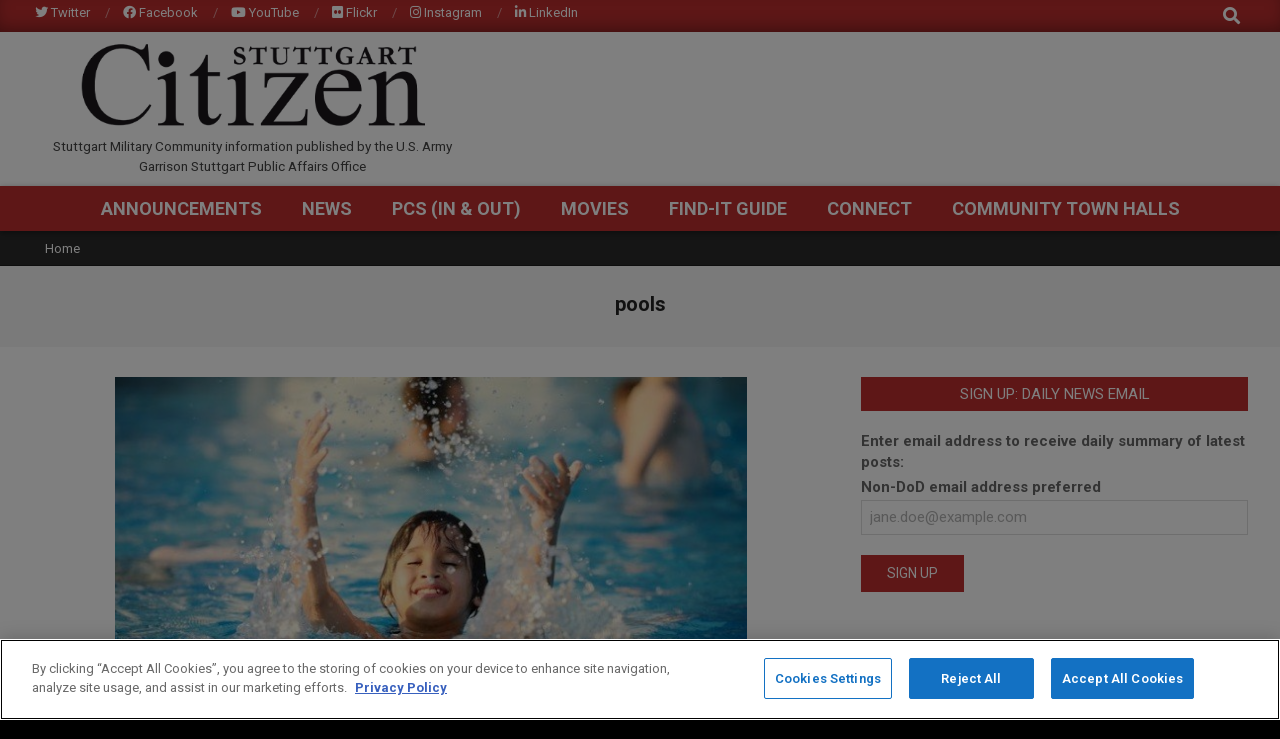

--- FILE ---
content_type: text/html; charset=utf-8
request_url: https://www.google.com/recaptcha/api2/anchor?ar=1&k=6Le6pYIUAAAAANF2osfkAIlAcsu2oyw30_uwpuEC&co=aHR0cHM6Ly93d3cuc3R1dHRnYXJ0Y2l0aXplbi5jb206NDQz&hl=en&v=TkacYOdEJbdB_JjX802TMer9&size=invisible&anchor-ms=20000&execute-ms=15000&cb=j74kvvt76hna
body_size: 45096
content:
<!DOCTYPE HTML><html dir="ltr" lang="en"><head><meta http-equiv="Content-Type" content="text/html; charset=UTF-8">
<meta http-equiv="X-UA-Compatible" content="IE=edge">
<title>reCAPTCHA</title>
<style type="text/css">
/* cyrillic-ext */
@font-face {
  font-family: 'Roboto';
  font-style: normal;
  font-weight: 400;
  src: url(//fonts.gstatic.com/s/roboto/v18/KFOmCnqEu92Fr1Mu72xKKTU1Kvnz.woff2) format('woff2');
  unicode-range: U+0460-052F, U+1C80-1C8A, U+20B4, U+2DE0-2DFF, U+A640-A69F, U+FE2E-FE2F;
}
/* cyrillic */
@font-face {
  font-family: 'Roboto';
  font-style: normal;
  font-weight: 400;
  src: url(//fonts.gstatic.com/s/roboto/v18/KFOmCnqEu92Fr1Mu5mxKKTU1Kvnz.woff2) format('woff2');
  unicode-range: U+0301, U+0400-045F, U+0490-0491, U+04B0-04B1, U+2116;
}
/* greek-ext */
@font-face {
  font-family: 'Roboto';
  font-style: normal;
  font-weight: 400;
  src: url(//fonts.gstatic.com/s/roboto/v18/KFOmCnqEu92Fr1Mu7mxKKTU1Kvnz.woff2) format('woff2');
  unicode-range: U+1F00-1FFF;
}
/* greek */
@font-face {
  font-family: 'Roboto';
  font-style: normal;
  font-weight: 400;
  src: url(//fonts.gstatic.com/s/roboto/v18/KFOmCnqEu92Fr1Mu4WxKKTU1Kvnz.woff2) format('woff2');
  unicode-range: U+0370-0377, U+037A-037F, U+0384-038A, U+038C, U+038E-03A1, U+03A3-03FF;
}
/* vietnamese */
@font-face {
  font-family: 'Roboto';
  font-style: normal;
  font-weight: 400;
  src: url(//fonts.gstatic.com/s/roboto/v18/KFOmCnqEu92Fr1Mu7WxKKTU1Kvnz.woff2) format('woff2');
  unicode-range: U+0102-0103, U+0110-0111, U+0128-0129, U+0168-0169, U+01A0-01A1, U+01AF-01B0, U+0300-0301, U+0303-0304, U+0308-0309, U+0323, U+0329, U+1EA0-1EF9, U+20AB;
}
/* latin-ext */
@font-face {
  font-family: 'Roboto';
  font-style: normal;
  font-weight: 400;
  src: url(//fonts.gstatic.com/s/roboto/v18/KFOmCnqEu92Fr1Mu7GxKKTU1Kvnz.woff2) format('woff2');
  unicode-range: U+0100-02BA, U+02BD-02C5, U+02C7-02CC, U+02CE-02D7, U+02DD-02FF, U+0304, U+0308, U+0329, U+1D00-1DBF, U+1E00-1E9F, U+1EF2-1EFF, U+2020, U+20A0-20AB, U+20AD-20C0, U+2113, U+2C60-2C7F, U+A720-A7FF;
}
/* latin */
@font-face {
  font-family: 'Roboto';
  font-style: normal;
  font-weight: 400;
  src: url(//fonts.gstatic.com/s/roboto/v18/KFOmCnqEu92Fr1Mu4mxKKTU1Kg.woff2) format('woff2');
  unicode-range: U+0000-00FF, U+0131, U+0152-0153, U+02BB-02BC, U+02C6, U+02DA, U+02DC, U+0304, U+0308, U+0329, U+2000-206F, U+20AC, U+2122, U+2191, U+2193, U+2212, U+2215, U+FEFF, U+FFFD;
}
/* cyrillic-ext */
@font-face {
  font-family: 'Roboto';
  font-style: normal;
  font-weight: 500;
  src: url(//fonts.gstatic.com/s/roboto/v18/KFOlCnqEu92Fr1MmEU9fCRc4AMP6lbBP.woff2) format('woff2');
  unicode-range: U+0460-052F, U+1C80-1C8A, U+20B4, U+2DE0-2DFF, U+A640-A69F, U+FE2E-FE2F;
}
/* cyrillic */
@font-face {
  font-family: 'Roboto';
  font-style: normal;
  font-weight: 500;
  src: url(//fonts.gstatic.com/s/roboto/v18/KFOlCnqEu92Fr1MmEU9fABc4AMP6lbBP.woff2) format('woff2');
  unicode-range: U+0301, U+0400-045F, U+0490-0491, U+04B0-04B1, U+2116;
}
/* greek-ext */
@font-face {
  font-family: 'Roboto';
  font-style: normal;
  font-weight: 500;
  src: url(//fonts.gstatic.com/s/roboto/v18/KFOlCnqEu92Fr1MmEU9fCBc4AMP6lbBP.woff2) format('woff2');
  unicode-range: U+1F00-1FFF;
}
/* greek */
@font-face {
  font-family: 'Roboto';
  font-style: normal;
  font-weight: 500;
  src: url(//fonts.gstatic.com/s/roboto/v18/KFOlCnqEu92Fr1MmEU9fBxc4AMP6lbBP.woff2) format('woff2');
  unicode-range: U+0370-0377, U+037A-037F, U+0384-038A, U+038C, U+038E-03A1, U+03A3-03FF;
}
/* vietnamese */
@font-face {
  font-family: 'Roboto';
  font-style: normal;
  font-weight: 500;
  src: url(//fonts.gstatic.com/s/roboto/v18/KFOlCnqEu92Fr1MmEU9fCxc4AMP6lbBP.woff2) format('woff2');
  unicode-range: U+0102-0103, U+0110-0111, U+0128-0129, U+0168-0169, U+01A0-01A1, U+01AF-01B0, U+0300-0301, U+0303-0304, U+0308-0309, U+0323, U+0329, U+1EA0-1EF9, U+20AB;
}
/* latin-ext */
@font-face {
  font-family: 'Roboto';
  font-style: normal;
  font-weight: 500;
  src: url(//fonts.gstatic.com/s/roboto/v18/KFOlCnqEu92Fr1MmEU9fChc4AMP6lbBP.woff2) format('woff2');
  unicode-range: U+0100-02BA, U+02BD-02C5, U+02C7-02CC, U+02CE-02D7, U+02DD-02FF, U+0304, U+0308, U+0329, U+1D00-1DBF, U+1E00-1E9F, U+1EF2-1EFF, U+2020, U+20A0-20AB, U+20AD-20C0, U+2113, U+2C60-2C7F, U+A720-A7FF;
}
/* latin */
@font-face {
  font-family: 'Roboto';
  font-style: normal;
  font-weight: 500;
  src: url(//fonts.gstatic.com/s/roboto/v18/KFOlCnqEu92Fr1MmEU9fBBc4AMP6lQ.woff2) format('woff2');
  unicode-range: U+0000-00FF, U+0131, U+0152-0153, U+02BB-02BC, U+02C6, U+02DA, U+02DC, U+0304, U+0308, U+0329, U+2000-206F, U+20AC, U+2122, U+2191, U+2193, U+2212, U+2215, U+FEFF, U+FFFD;
}
/* cyrillic-ext */
@font-face {
  font-family: 'Roboto';
  font-style: normal;
  font-weight: 900;
  src: url(//fonts.gstatic.com/s/roboto/v18/KFOlCnqEu92Fr1MmYUtfCRc4AMP6lbBP.woff2) format('woff2');
  unicode-range: U+0460-052F, U+1C80-1C8A, U+20B4, U+2DE0-2DFF, U+A640-A69F, U+FE2E-FE2F;
}
/* cyrillic */
@font-face {
  font-family: 'Roboto';
  font-style: normal;
  font-weight: 900;
  src: url(//fonts.gstatic.com/s/roboto/v18/KFOlCnqEu92Fr1MmYUtfABc4AMP6lbBP.woff2) format('woff2');
  unicode-range: U+0301, U+0400-045F, U+0490-0491, U+04B0-04B1, U+2116;
}
/* greek-ext */
@font-face {
  font-family: 'Roboto';
  font-style: normal;
  font-weight: 900;
  src: url(//fonts.gstatic.com/s/roboto/v18/KFOlCnqEu92Fr1MmYUtfCBc4AMP6lbBP.woff2) format('woff2');
  unicode-range: U+1F00-1FFF;
}
/* greek */
@font-face {
  font-family: 'Roboto';
  font-style: normal;
  font-weight: 900;
  src: url(//fonts.gstatic.com/s/roboto/v18/KFOlCnqEu92Fr1MmYUtfBxc4AMP6lbBP.woff2) format('woff2');
  unicode-range: U+0370-0377, U+037A-037F, U+0384-038A, U+038C, U+038E-03A1, U+03A3-03FF;
}
/* vietnamese */
@font-face {
  font-family: 'Roboto';
  font-style: normal;
  font-weight: 900;
  src: url(//fonts.gstatic.com/s/roboto/v18/KFOlCnqEu92Fr1MmYUtfCxc4AMP6lbBP.woff2) format('woff2');
  unicode-range: U+0102-0103, U+0110-0111, U+0128-0129, U+0168-0169, U+01A0-01A1, U+01AF-01B0, U+0300-0301, U+0303-0304, U+0308-0309, U+0323, U+0329, U+1EA0-1EF9, U+20AB;
}
/* latin-ext */
@font-face {
  font-family: 'Roboto';
  font-style: normal;
  font-weight: 900;
  src: url(//fonts.gstatic.com/s/roboto/v18/KFOlCnqEu92Fr1MmYUtfChc4AMP6lbBP.woff2) format('woff2');
  unicode-range: U+0100-02BA, U+02BD-02C5, U+02C7-02CC, U+02CE-02D7, U+02DD-02FF, U+0304, U+0308, U+0329, U+1D00-1DBF, U+1E00-1E9F, U+1EF2-1EFF, U+2020, U+20A0-20AB, U+20AD-20C0, U+2113, U+2C60-2C7F, U+A720-A7FF;
}
/* latin */
@font-face {
  font-family: 'Roboto';
  font-style: normal;
  font-weight: 900;
  src: url(//fonts.gstatic.com/s/roboto/v18/KFOlCnqEu92Fr1MmYUtfBBc4AMP6lQ.woff2) format('woff2');
  unicode-range: U+0000-00FF, U+0131, U+0152-0153, U+02BB-02BC, U+02C6, U+02DA, U+02DC, U+0304, U+0308, U+0329, U+2000-206F, U+20AC, U+2122, U+2191, U+2193, U+2212, U+2215, U+FEFF, U+FFFD;
}

</style>
<link rel="stylesheet" type="text/css" href="https://www.gstatic.com/recaptcha/releases/TkacYOdEJbdB_JjX802TMer9/styles__ltr.css">
<script nonce="lWj6VGALMqkS8VhccoV42w" type="text/javascript">window['__recaptcha_api'] = 'https://www.google.com/recaptcha/api2/';</script>
<script type="text/javascript" src="https://www.gstatic.com/recaptcha/releases/TkacYOdEJbdB_JjX802TMer9/recaptcha__en.js" nonce="lWj6VGALMqkS8VhccoV42w">
      
    </script></head>
<body><div id="rc-anchor-alert" class="rc-anchor-alert"></div>
<input type="hidden" id="recaptcha-token" value="[base64]">
<script type="text/javascript" nonce="lWj6VGALMqkS8VhccoV42w">
      recaptcha.anchor.Main.init("[\x22ainput\x22,[\x22bgdata\x22,\x22\x22,\[base64]/SFtmKytdPWc6KGc8MjA0OD9IW2YrK109Zz4+NnwxOTI6KChnJjY0NTEyKT09NTUyOTYmJnYrMTxMLmxlbmd0aCYmKEwuY2hhckNvZGVBdCh2KzEpJjY0NTEyKT09NTYzMjA/[base64]/[base64]/[base64]/[base64]/[base64]/[base64]/[base64]/[base64]/[base64]/[base64]/[base64]/[base64]/[base64]\\u003d\\u003d\x22,\[base64]\\u003d\\u003d\x22,\x22YcK5wow7S8Kpw5ArwqPCsR0VwpFmw4nDgBbDljshKcOKFMOEbQ1zwoMIdsKYHMOaXRp7L3DDvQ3Dg2DCgx/Dh8OydcOYwq/DtBNywrcJXMKGKyPCv8OAw6tee1tgw4YHw4h/[base64]/CucKULMKgNcOwLwZdwoFwW8OdEG8XwpbDnQLDumZdwqpuCy7DisKXBmt/DCLDjcOWwpcWG8KWw5/[base64]/CqDfCoMOVwpPDggvDvcKrwodWw59xw70Ow6IOKSvCiRnDpXcew7XCmy5iFcOcwrUDwqp5BsKJw5jCjMOGEcKZwqjDthvCviTCkgrDmMKjJTAgwrl/ZHwewrDDn3QBFibCt8KbH8KqK1HDssOpScOtXMKaXUXDshjCmMOjaV84fsOeZcKfwqnDv13DrXUTworDmsOHc8Odw5PCn1fDrMOdw7vDoMKjGsOuwqXDhyBVw6RLPcKzw4fDoWlybUnDvBtDw5PCusK4csOgw5LDg8KeKMKAw6R/[base64]/wr1TWsK8w5RhKBDDoXXCilfDon90woxXw7gjdcKBw485wrt3FzEDw4PCuTHDr3UTwr9LUg/Ct8KpfCI/wrsHVMOUb8K8wrPDpMOCUntOwrAzwoF7LMOpw4IPFsKJw58OZMKqwqtrTMOkwqcVI8KCB8OlNMKlRMOxKcOHMQPCkcKew4QSwpzDlDPCrlPDhsKcwrM8U2wFEXTCpsOMwq/DuCXCk8KhfcKNEQAqf8KuwoN1D8O/wrYoe8OXwoJGBcOMacOCw749FcKhGcOGwpbCr0tfw5UremHDl2PCs8KiwoLDjjlULB7Dh8OMwrhyw5XCnsOfw53DpHnCvwoTFVoJOcOswo9ZQ8OHw7vCpsKIVMKRFMO2w6g7wo/Dp3zCgMKBTV4iKAbDgsKdTcONwoDDjcKcQjTCnDPDhGlBw4bCs8O0w7knwoTCmFzDpVzDlVNxf0wqO8KOfMO0YMOSw5EGwoc8Li/DnE0tw4J2FVjCscOVwqxwWsKfwpc1SG1zwrFmw7IfScOCTTXDqDE3UsO5KCYvRsKYw6c6w6vDisOAWwLDmx/DgTPCvMOnYTjCqMOzwqHDnETChsOhwrDCqgxxw57ChsKlORVkw6Fvw58ZXgjCuEcIOcODw6c/wrTDhyU2wpUfZ8KSVcKnw6LDksKZwoTCvygSwoJOwrTCrsOCwp/Dsz3DrMOoD8O3wqXCryoRJk06FhLCiMKwwqRSw4BDw7EKM8Kbf8K3wojDqCvCpAYMw7RsFmHCu8KrwqtabkNQOsKtwrscfMO9VmI+w402woAiHDPCusKSwpzCncOIagpKw5XCksKiwp7DklHDoXrDnSzCj8OBw4oHw6QAwr/CoiXCiC1ewrohanPDjsKLYkPDnMOvFEDCk8KRbcOECzfDscKpwqHDnVkmNcOMw4nCoRk8w5hcwobDqw4gw6QTRj9FSsOnwpIBw6c7w7drLFhVw5I/wptaUV8DKsOmw4jDpXwEw60aVgo4b3XDhMKPw6hIecO/OMO1NcKEdMOhwrTCrzBww7LDm8OMacKEw6NKU8OOfTF6NWBGwoxrwrp3GsOrBUnDnTonEsOjwonDs8KFw4oxIS/[base64]/ChHXCvsODYcO6TVbCjMODwpbDvcKKw4kxw63DkcOHwq/Cty94wrJLanzDp8K2wpfCucKwTFQjKStBwr8BccKlwrVuGcOSwozDl8O0wpzDlsKNw5oUw7vDhsKkw7R3woheworCvTMNVMO/[base64]/[base64]/[base64]/Cq8KBwqTDowkewq/DrcORG8KcPMK9WTLDvylHAjjDnEnCtwPDogE/wpxJH8Ohw7FbEcOOQ8KqJsOlwqduHGjCpMKDwpFwZ8OHwopyw47DoDhwwoTDkxFwIlgdCl/[base64]/CkD5jHsOMw6jDiyF9wq/ClMO0ARVmw5l+wqLCncOwwo0pDcKGwpg+wqLDi8O+BMOPGcOcw5w9Hh7CqcOUwo1+LlHDnzHCnxYRw5vCj0YZwqfCpsOHLsKsJSQGwqTDpcKiLUfDrcKCBX/DkWXDljPDpA03XcONPcKgXsOXw6d+w7AdwpLDnMKVwqPCnQfCkMOiw7xGw4fDjgHDl0hqbxQnKinCnsKDwpoJCcOkwoBuwq8JwrFbcMK4w7TCl8OpdhIvI8OKwqRiw5PCi3hjPsOwG2rCkcOhFsKafsObw7cRw49NA8OiPMKmC8O6w4/DlMOzw6jCgcOtBQ7CjcOgwrk7w4TDgQl4wrh8wr3DghQHw5fCjT95wp7DncKfMywKBcKwwqxAA07DsXXDsMKGw68fwrDCkGHDgMKpw4UxQQ8kwpklw4LDmMK/RMKZw5fDs8Onw6lnw7rDhsKEw6oMKcKEwpIzw6HCsRkxDQ81w5HDslx6w4PCo8Ogc8OPwrZhV8OkfsOcw48Ew6PDpMOKwpTDpybDrxTDqyrDvA/CtsOEUxfCq8OFw5tNel3DiD3CoVzDiSvDowkLwrjCmsKDO3kywqd9w6bDk8Ojw4gKAcKsQcObw6U8wph0fsKRw6HCqMOYw7VvVcO/[base64]/Ds13CvMOsw6nDvsKiw4TCpTvDhMOowpgBdMKRWcKETUAZw5lMw7o4P0tsK8KIb33DnW7Cn8OZdSTCtx3DrV4/FcOywo/ChcO8w41Iwr4Kw5psWcODU8KdUcKvwoMrXMK7wqcULSXDgcKgLsK/w7DCgMKTNsKnfyjDqFUXw7RiVGLCjAIEecKaw6XDuUvDqh1EFcO2XlvCsivCucOpaMOlwo3Dm1AYO8OpI8K/wpMywp3DplTDthU1w4/DvsKEXsOJN8ODw7I9w6RkesOCGQIsw7M4CRLDoMKPw75aPcOowo3DtWxpAMOHw67DtsOpw4DDpGtBC8OVIsObwpg8BRMTw40Zw6fDgsOzwpFFTiPCni/DtMKqw7Vmwrpkwq/DsC56BcKufDRsw4TCkXHDo8Oww45HwrnCo8OffEJROMOvwoPDucKEEMObw7F+w78Ew59fFcO1w67CjMO7w5LCm8OIwo1/CsOzE0LClgxIwpo6w7hgBMKbNggnBSzCkMKqUhx3Q3liwoQ1wobCqznCoDFQwooEbsOaH8OAw4B/EsOHTX4VwqHDhcOxUMKnw7zDlF1iQMKDw7TDn8KtRWzDhMKpfMOgwr3Cj8KUOsObDcO5wpfDn2xdw6EewrnCvn5HSsKsQil1w7TDriPCocORJcOwWcO9w7/[base64]/ChEIWw4N4U8K9dMK7w67DokHCtcKOwqfCocO7wpZvb8OCwrrDrhNyw63CncOaOAfClhM5MAPCiELDlcOkw7J2BWHDjlbDmsOowrY8wrDDslLDgzgDwr/CqALCsMOJA3I7By/Csx3DnsO2wpXChsKfSnzCi1nDhcOWS8OPw6HCui9Iw5M1GsKMSStcd8OEw7Qtw7LCk09fNcK7EEULw53DoMKpwq3DjcKGwqHCncKvw6gwOsKGwqh0wpTCosK3ARwWwoXDrMOAwrzCm8KAGMKCw4kJdQ0iwp9Iwr1YOzFNw4gfWMKWwoQCFhbCvwBgQH/CgcKJwpbDpcOiw5hxB0LCvCjCuT3DncOEDhDCnyTDpsKLwoh3wovDrcOXBMKzwrYUOypqwo7DjcKlegFtIcOZJ8OqAE3CjcOcwqJkEsO3Rj4QwqnDvsOyTMOtw73CmUPCukgSGR0tZ3vDssKjwofCrWc0ecOvW8O6wr7DrcONB8Kpw7E/DsOKwrU2wpsTw6rCucKnAcOiwrLDp8KgW8Ocw6vDqsKsw5/Dr0PDrXRdw7NVdcKCwpvCg8K/ccKCw4LCocOWegEyw4vDtMOLFcKLUMKSwr4jdMO6FsK+wo9Df8K6ZS1TwrrDkcODTh9dEMKKw5XDmEsNaT/[base64]/DljjClsOcIWc+eMKtFCk1G8Oswp/CvsOGw73CoMKZwofCpsKjVEbDk8KBwonCv8OSD0hpw7JhMy5za8OPPMOsbMKDwpwPw7NKGzAyw5LDnFJUwokrw6DCsAkAwrjCncOqw7rClyNJQCV9dwPCuMOMDFkDwq1UaMOiw4ZpVcOxL8K+w7LDlDDDucKewrrChF9/w4DCvlrCi8KFW8Oww4DCsxR8w6A5EsOZwpVFA03CglhJcsKUwp7DtsOOwo3CpwxswoVjJSrDvCrCunPCh8KSYQsWw6XDnMOhw6fDocKTwonDnsOVME/CusKJw57DnEAnwoPDl1fDn8OkWsKZwpzChsO3f3XDuR7ChcKwPcOrwqnChGJrw6fCvsO5w7xXDsKmG13CmsKUYRlXw7zCiz5oZcOIwpN6ecKyw4B6wrw7w64kwpQJdcK/[base64]/DocOvwqPCtioEV8Olw7rCiw5TBWfDogjDimknwrpBF8Kyw47CrsK+AT4ow4zDtyXCixZbwpA6w7/CmWcIeSgiwr/CuMKQF8KMXBvCnAnDi8KYwrLCq2hjWMOjY3LClFnCrsO3wqM9TT3CvcOEZkFYXFbDu8OFw59Zw6rDlsO9w7LCisOwwrzCrw3CsG8ILGJhw5vCo8OYKz3DnsOqwotrwq/DhMOZwq3Ck8Oiw6nCnsO6wpTCp8KROsO5QcKUwrrCiVhAw5DCk3YpUsKJVQg4P8Knw7Fww40XwpTDuMKTbhhawrFxNcOXwpgBw6PDsFLDnk/[base64]/DhzTDg8OOeA9uwp1Yw7dKwpB+w4DCuMKpXMOhw73CocO7CgJqwrh/[base64]/Cn8KFYsK5MzrCnznDl8KRGhzCtMKpwpHCj8OBWcOcTMObNMK7TzrDs8OBejtkw7AFDcObw7Rdw5rDssKFBBFbwqY+bcKkZsKkIAbDjEjDgMKqOsOVQMOsCcKlUHsRw48gw598w7pfSsKSw4fCnR/[base64]/DnmHCsRZfw73DuHMTHlwyWsOUPMKPwobDj8K6KsKdw4xDdsKpwozDtMKYwpTDmsO6wpHDszfDmSLDq1J9NQ/DlynCl1PCu8O/dcO3dWEhMWjDhMOXNFbDmcOgw7jDt8OaAjIXwqLDhRHCssKTw7NkwoVqCMKTH8K1TMKyMwPDmUfDuMOaFF19w4twwqd5wrHCuAgKJFYZJcOZw5dHXAPCi8K0cMKYN8OMw5ZBw47Cr3DCrkLCox3DssKzJ8KIO3xAIhJfJsKsPMOFDMO7CGQFw4TChX/DvcOzBsKKwo3Ci8Oywrp+QsK9woDCvHvCh8KMwqDCugxYwogaw5jChcK6w6zCun/[base64]/WcKweT86G0kbFsOKw6HDusKuZcObwp3CmBfCmAnCrCZww4nDtX7CnkXDicO/JXp7wqrDp0TDph3CtMOoaQ0sPMKbwqlUChnDssOzw5DCu8KrLMK2wqQsPTA+YHHCvSrDgsK5TMKZbT/CtGhOL8Kiw5ZwwrVYw7vCj8KywrXDnsKSH8O/URfDocKZwrbCq19Xwro2UsKJw7NRW8OjFF7DrnTCsykHU8KgdmXDosKNwrTCuz3DmiXCucKMaG5cwrfClSLChEfCsT1yH8KBRsOwPkPDucKawo/Du8KnfFPDgUEyQcOpJsOKwqxSw7nCk8KYFMKHw6nCnw/CtwHCskEKS8KGe3wxwpHCsQdRQ8OawoPCk2DDmTgOw6lew70/BW3Ct1XDq23DrBPDiX7DnzzDrsOWwrYQw6Rww4fCkH9mwrJbw7/CmiDCoMOZw7bDtcO3MMO6wrA+Azlow6nCs8Ocwodqw4rCusKnQjHDpA/CsE7CjsO1NMOaw6JAwqtCwrZ4wpsew7wVw6LDnMKdcsO4wrbDicK7TcOpcMKlNsKBKsO5w5LDlmkUw7o2wqshwpzDh3XDoEXCqyfDhmjDuA/ChToOREwJwpLCjhDDhcK1CDEccwzDr8KocQ7DqzrDuh/[base64]/[base64]/Dvgw4wovDkS7DiENVNWBOw7zCnDrCmMKTKzxoaMODEFvCpcOnw4TDrx7Cu8KEZXRPwrVAwrZ/cxLCgCPDvcOhw6ovwrfDl0zDrSxpw6DCgAcbSX8+wptywpzDgMOqw4EQw7V6fcO6SHc7GSxdNXzDqsOwwqcXwqoUwqnDkMO1E8KTQcKmAGbCh2TDpsO/Pz48ElJPw7RSKHPDlcKNAMKAwq3DokzCjMKGwpnCk8OXwpLDswXCo8KBeGnDrcOfwo/[base64]/DlMOnw7jCgsOfw6FkRyomakLCqx1RfMKTWFHDoMK1Wi9JRcOEwp4fDBQ1d8Oow6XDgD3DpMOnasKNa8O5FcK4w4c0RQMuSGArXDhFwp/DvlsvBAF4w4JqwosAw6rDs2BEbDcTGSHCisKQw6B5Uj4uIcONwrnDqwHDt8OkEjbDpDN9FDhJwqnDugotw5QiZ0zCoMOYwpzCtTPCnwbDjCknw4fDsMKiw7cOw5hfZUnCg8Klw5LDn8Omd8OjDsOEw59+w5U4LBvDjMKew4/CtS4XIUfCsMOgdsKTw7lVwqrCqEBbMsOxPcKtP0rCgVUhDW/DvA3Do8OWwrMmR8K7csKYw4dDOcKMPsOgw6DCk37CqMOwwq4JWMOxVxU2J8OTw4vCksONw7PDgHZ4w6Q0wpPCpGoqci9zw6fCoT/Dkg5ONyEUOUpOwrzCl0VNEy0JbcKYw6R/w4DCi8OtHsOFwr9jZ8KqFMOXL3tWwrfDshbDt8KMwoXDhlXDoVbDph42f3sDRQwse8KbwpRPw4BzAzZew7rCjjNjw5zCmERLw5MFcmbChRAow6bCicK7w6hiOlHCr0jDrcKoLsKvwp/[base64]/UkPCh8K6RMOOwr5bHcKuwpHCgcOQw7PDhUvCgGwiCjwPdC0vw7/DuRZETFHClnVbwo7ClcO8w7JsPsOvwo7Dh1kTGMKKMhjCvkLCkWsdwpjCpsKgH1BtwpnDkC/CnMO1M8OVw7gOwr0Xwo06DMO5WcKyw4TDtMKrFSlSw7bDqcKhw4M/K8OJw57ClzvCpsOWwro/w5DDusKywpXCtcKuw6PDnsKuwo19w47DscOtQFc9UcKUwpLDpsOVw4ksFjVqwqVSBmHChjPDqMOww6zCtMKhc8KAV1zDinAFwqwJw5Jowr3DlDLDk8OvQh/CumDCv8K1w6zDlxzDkxjDtcOmwpIZLkrDpTACwpxgwqxKw71cccOKLgNVw5/Cv8Krw6PDozLCgFvCtXfCjD3Dpjx/BMOAE1YRL8KawpnCkjUrw7XDuRPDq8KCdcKzcEvCisKwwrnCh3jClSJkwo/CjiUQEHpRwo8LCsO3GcOkw7HCpjHDnmLCscOMfsKEOTxmQCAAw4DDicK7w6TDuRxhRQrDsAsoCsOedxxwWkfDh1nDuS8Cwq4dwrcsY8KDwrdqw5FcwrRgasOid0QbIyLDu3/ClzMJeSEUZxnDucKew5E2wp/CjcOVwohSwqHCq8OKND9Hw7/[base64]/DrsKfwofDrkDCgcOzdsKHw43CsMKBbMK9OMOAUyzDmMKRRWvDmcKvCcOAaWXDtMO1Z8Oaw51kccKcw4HChVhZwpcKThsdwqLDrk/CicOMwrLDmsKtNA9twqfCiMOFwpPCu3jCuixcwoxyVsK+QcOcwpDCicOVwpHCoGDCkMOOW8K/IcKHwoDDnz9KaWRyWsKULMKNDcK0woLCgcOTw4olw7Nvw63CjDgBwpvDkFrDrXrCkmLCiWphw5PDvMKMI8K0woxhdzUOwrfCqMO0B33CnDdLwqNYw4taMMKDWFwyQcKeaGHDlDxTwqhJwqfDqMOyVcK9FcOhwrlVwqvCt8O/R8KVU8KyZ8K7NHwIwrfCjcKiKS/CkUDDoMKHdhotaDo8ISfChsK5GsO+w5tIPsKbw5laN0bCuS/Ci07CmC7CkcOOD0vDsMKAN8K5w40cRcKWEBvClcKwFiJkQ8KuYHMzw6hZBcODUSzCicKpw7HDhEBycsKvTUkcwqARw6nCkcOYC8KGUcOUw6NRwr/[base64]/[base64]/CnsKHwprCoSvDisOgw6fDlBpRRCvChQXDtsKCw6Ypw4DCrHMywrnDpUkCw5nDhU5vHsKbQcKFJ8KYwo1Tw5rDvsOXAVnDrBXDnx7CqVjDqRnDozvCnhHCvsO2B8KiIMOHPMOfRAXCsDtIw63CrGJzZUUXJl/DhkHClULCqcKBQh11wpAow6lbw7fDicKGWFk6wq/Co8OnwpHCl8KmwrPCj8KkXULCmGJMBMOPw4jDn1cIwqNvUmrCriE1w7jCjcKORBfCpsO/aMOfw5jDrBAXN8OdwoLCpjpdFsOVw4xaw6tAw7PDuDvDqD51DMOcw6t8w705w6grQcOuUC7Di8K2w5kXHsKlYsK/[base64]/DtkouJgjCuzgfMsK/wrgMw4rCiEltwqnDqXbDjsOSwovCucO6w6rCvsKpw5VFQcKrBADCqMOWHcKaXMKBw7gtwpHDmWwKwrDDi3law5jDl39WYA/CkmfCiMKJwr7DgcOww58EMCtJwqvCiMKjY8Kyw74YwoXCrMODw7rDq8KLFMOUw6HDkGl9w4sadBI4w6gGbcONUx53w70owoHCgzg0w6LCp8OXPBF+BDbDlgjDisOgw4/CsMOwwohXXBV/wo7Dv3jCscKAAjghwq3Co8Oow45EEwczw6LDogXCsMKQwqlyS8KXGMOdwpvDkW3Cr8OywqFxw4oMRcOaw64qYcKvw5/CicKLwoXCm0TDu8Kgw5lSw6lzw5xfdsOswo1ywonCp0cmDUDDpcKDw5MiZRsUw5rDpzfDh8KKw7ERw5TDoR/[base64]/dWXCgnlIWSB0YR3Cn17Cp8KAbUgzwpPDj2ZTwr3DqMKEw5fCgMOwHmzDujbCqSDDsWtyFsOyBzIvwobCvMOHUMObOkUgWcKkw586w5PDmcOPWMO/c2rDrB/CpcKyFcO3BMKRw7o8w6bCsy8vGcK2wqgvw5p1w5Nmwodxw7Y6wpXDmMKBQV7DjFVDayTCr1/ChUNqZjgIwqMIw67DjsOww7YwcsKcNE06EMOgCsKIeMKLwqhAwol1acOdJENPwpfCucOHwoTCuBQJXyfCtxJjYMKlNGzCtgbDmCPCvsK2esKfw4nCpsO6WMKlX1/CjMKMwph3w6kaSMOwwovCohXCp8K/[base64]/DjX7CtWE/DcOlcUrDiMKKP2/Cr8KlB8K0w7R3DmfCuxU2VCvDnXR2wqEtwqrDpXcywo40JsKrdn4sH8OFw6QvwrACEDkTNsKqw4hodsKNecOSY8OQPX7DpMOjw44nw6nDusO/w4fDkcOycj3Dh8KxIMOTFMKhJiDChzPDgcK5woPCksO2w4V5wqvDusOFw4fDpcOKdENCSsKfwoBMw5DCoXx9eGLCrnQIUsK9w5nDt8OYw5o4W8KbM8Obb8Kew5bCjQVOHMOxw6/Dq1XDv8OAWDoMwrPDrFABK8O0YG7CqcKiw6MVwo1Iw5/DpBJUw4jDmcOaw77DlERHwr3Dq8OdLEhDwqfCvsK4d8K0wpFHe3d3w4NxwpvDlHc3wrDChCxHfTzDtx3CmQ7DqcKwLMKuwrI3cR3CqxPDhALCiBnDpFg9wqFqwqBNwoLChSHDkmfClsO5YX/[base64]/GUkNOUjCpws+wqRjw41Pw4LCisKdw4jDhDPCjcKSPRDDog7DtcK9woVgwok8ZxLCrsKnEF1UEkokU2fDnmFiw6/Ci8O7F8OCW8KQHDsjw6cfwpXDu8OwwqdaHsOjwr9wX8O/w7c0w4gqIB0zw4DCi8KxwpbCkMKBI8Ksw5MVw5TDr8OKwpI8wqAlwqPCtmA5MTDDtsK2Z8K0w4seQMOzbsKVb27DpsOUF1x/wobCksKpb8KSKWLDpz/DtcKKR8KXB8OLHMOOwq8Ow5XDrRdow6IbEsO0w7rDp8OsdkwWw4zCh8OdXsK7X2QzwrtCesOawpdYDMKPIcOewrI/w5TCrHM9D8KxAsKIH2nDrsOcecO4w6HCnA4+FlNIGFoKOgkuw47CiyljRsKRw4jDmcOiwonDrMOwR8K+wofCvsOow7XDmzRMT8OpQSbDg8O8w5Yuw4bCp8O3IsOXOhDDuxzDhVphw67DlMK/w4BAHVcIBMOTKHLCv8OSwqbDmEo0XMKXE3/Dh2NVwrzDh8OBM0PCuDRHwpHCsD/Cn3dPZ1fDlTFyOlwWEcKXw4PDphvDrcKDckQOw795wrbCuRAoP8KCOzHDmyUHw4nCr1cbWcOPw57CnTlOcTvDqMKPVjYQXQbCp1QOwqZOw4sVfEZOw4EnIsOZKcKgIHclDVhdw4PDgsKtRCzDn3sMSQXDvmByasO/LsKFw40wemxrw4xcwpvCgyXCscK6wq16MmjDocKMXlLCrAYqw7UqFDJGNSEbwoDCm8OHw6XCqsKlw7jDlXXCvVJWPcOAwp9NZcKBN2fCmUZuw5nCvcKRwp/Dh8OJw7PDljfChgLDucKZwoZyw7/CvcOtejloYsKzwprClEvDlDnDixHCvcKxezBfAU8uYVQAw54Hw5pZwonCosKtw41LwofDi07CqUbDthEqCsOpC0FBFMKsM8KwwojDiMKDcklUw7bDpsKKwolew6jDqsKGdmjDosKgXwnDmjoGwqYKZMKyelJnw44gwo8Cwq/DsDLCphhWw6PDrcKcw7NSfsOkwozDg8KUwprCqEXCiwl/TxnCh8O4ekMUwoRdwrd6w47Dvi9zEMKNblREfFfDucOWw63DuUlVw4wcC1t/GT47woZLGBllw69Ow70Ffxpqwp3Dp8KPw47CrsKYwo1PNsOgwr7CpcKbYQHDjwTCtcKRJcKXSsOPw6/Do8KedDkEclfCnXQgMsOuacOCcmEncjERwqlqw7/[base64]/Dr1hEMwrDh8OIw5MPw5HDiEbCisOOQMKHDsKLw6HDrsOlw65NwpfCuxzCmsKew5LCqWzCtcOIKMO8FsOOcDjCjcKOdsKcE2oSwo94w7rDuH3DtMOHw7JgwpIPQ1Frw73DqMOYw5zDlcORwrHDpsKfw4odwrhIGcKkUsOFwrfCnMKPw7/[base64]/ClMKZbMO0w6HDmmPDr1rCjMO0C8KcPxEvw5XCpMK0w5PDlUh9w6PDucKfw5IbLcK1BcOVKsO8US90FMOOw4nClgh/ZMOtCCkKT3nCr07CrcO0HW1ywr7DqSVdw6FDBhbCoAcuw4jCvhjCuXVjbERJwq/[base64]/[base64]/W8K2w4zDncKBwpjClcOhEz1pw4pjwpo7MMO4K8OiXsOIw6YCFsOsHG/CgA7DmsOywrEyDkXCigPCtsKTcMODCMOYOsOawrhGGMO9MgBhAXTCt0bDp8Oew7AlAwXDsHx6Cz18AjknF8OYw7vCr8OHWMOOYWojTGXCkcOxNsO6AsK/w6MlVsOywrI9HMKgwoNqPAUPMC4qLTw9SMOjKEzCv1zCpwwRw7t6wrLCisOySkMzw5sYdsKxwr/Dk8Kfw7vCisOsw6TDkMO1I8O8wqkpwoTCp0vDmcOca8O9d8OefRrDsUpJw50yesORwq/DuXhwwqsASsKtAQTDmcOOw4NDw7DCmEUsw5/Cl0dVw4HDqTgrwocAw6d5LXbCjcO6EMOgw40uw7HCiMKiw7TDm07DgsKtcMObw67DjsKrU8O5wrXCnUjDh8OTM2DDoX0gIMOzwoXDvcKXLBBjwr5OwrMORVEJecOiwovDj8KAwrTConXCjMO2w5RLPi3Co8KrbMK/[base64]/CjEt3KMORbXvDl8OLFMOtw7kew64pG1/Dj8KcJjHCg3JUwqIaEMOswoHDl37CjsKwwoIJwqDDuhY6w4ICw7HDnEzDhkzDqsOyw6rCgQXCt8KvwrnClsKew501w67CtwVtXBcVwrxGZcKAPMK3KMORwpNVUDPCi0fDsAHDlcKxK2fDjcKHwqfCtQ0nw6fCl8OEGTLDnloVR8OKSF/DnW44MlpVBcOkI0kTH1PDoWXDgGXDhsK1w5PDmcO5bMOAGHnDhcKpfxleQ8OEw7RRI0bDsXJbUcK6w4PCpMK/bsKSwovCv2TDl8OPw6AMwqXDjAbDtMOHw6hswrUzwoHDpcO3N8KQw5Zhwo/DoVTDiDJmw4/CmSnDoSnDvMO9H8O2KMOVKX94woMdwpsOwrrDjRddRQM8wrpFG8K5LEYnwrzDq2AENA/CnsOWKcOdwpNJw5TCrcOLccKAw4jDo8KEP1LDu8K9PcOZwqbDky9/wo8pwo3DncKRWQkrwr/[base64]/[base64]/Du8KKw5UcWsO3DQEiwrNMw6zCoMKEcwMCJxQdw6p/[base64]/w7bDpcOQdQ44HsOyw5DCpV3CngVAwpHDnVRTc8K5A3PCjwvCusKEI8O2PjfCh8OPL8KeM8KFw4/[base64]/DtMKTwpFkUBlqwrDCvwDCvzxKw6bDmhjDlw1Qw4zDjy3DnX0Tw6nCih3Dv8OSF8OdWMKIwqnDjz/CnMOwJcKQemlKwqjDl0nCn8KiwprDvMKEf8OnwovDuj9mS8KFw4vDmMK4UMOLw5TCr8OdA8Kowop0wrhXVSxdc8OOHcKtwrEowoEkwrJLY0lrB0zDiibDu8KDwpBuw5UlwrjDikdGGn/Cg3wvH8OGSkIuQ8OyGcKFwqTCmMOIw5bDlU4aecOdwpPDtMOiaRbCoTsNwobDocOvGMKNf1U5w4HDixA9RjEiw7Yowp1dG8OwNsKuHBLDg8KaIlbDscO1W1jDl8OoHyNYQy5RZcKmw4NRTHdVw5dODjnDlmU/InpkS15MSzzDkMKFwq/[base64]/[base64]/[base64]/VBRNEmIywpLDvyrCrR9tTQM0w6rCqz0dw5/[base64]/CmSzCiy9nw6PDk8KDwr/Cv8Kpw4PDuBjCrHjDu8K4eMKPw6vCs8KKWcKcw47Cli5Vw7oOYMKHw4pUwqo3worCqMK2O8KqwqA1wpsFQAnDk8O3wpvDsz0BwpTDgsK9O8O+wrMXwp3DsmPDtcKPw7zCrMKcIQXDqHjDl8O/w5clwqnDusO/woxlw7cNJmXDjFbClGrCn8OXNcKvw6QxHhfDrcOnwr9WIg7DuMKww6PDggrChsOEw5TDqMObdCBTesKUBSDCrMODw4QzG8KZw7ISwooyw7jChMODMk/[base64]/[base64]/CglNqZsKfIG7DhcOKLcKQwqtlHsO3w7PDlCFDw7lew58/McKOOVPCocKAHMO+wrfDs8KQwo4Ca1nCg3vDlD16wrQhw7zDlcKaRGXDvMOlH0DDmMOVZsKJWD/Cvhd4wpVpwr7CuHoECcOKKl0kwr4ZTMOYw47Dil/Csx/DqWTDncKRwo/Dp8KMBsOQeRBfw5VqYBFHXMKjPUzDv8K0VcKew5ZAQz/DjD85ZGfDnsKTwrQ/ScKXazRXw7B0wqAMwqxuw6PCkXbCm8KlJwgdasOeZ8KoRMKbekNIwqLDgkgAw5EmGxHCksOiwos2VVBBwoMnwoPChMKzIMKOChk1e07CrMKaSMOiVcODbFUKGEDCtMKkTsOhw7/Dly7DiGZ6d3LDlT8SZCwVw4zDkiDDvTnDo0fCpsOBwpPDsMOIF8O6L8OSwoNkBVMYZcOcw7DCoMKxCsOTLkh2AsKJw6kXw5TDsj9Yw4TDqMKzw6YMwq4jw6nCqCzCn0rDtUnDsMKdW8OWCSdowrPCgGHDthh3ZHvDm3/CoMO6wrDCsMOGXXw/[base64]/CqxB9wpbDvMKMCSkZMCBZw6ECwrnDsixjFMOtaCB0w5DCucOXAMOTAFPDmMOMKMKkw4TDisKbGyNYQVUWw57DvxMQw5bCpsOewozCosO6TA/Dh3V8fHFFw43DjcKWRzB/wqbCj8KLUEMaYcKLABdEw7svwotIEcOhw6dswrrDjyHClMOMKsOEDF84IEItccOHw5s7dMOPw7wqwoAtQWU7wobDoGFMwr7Dn1/DscK8LcKdwoV5ZsK2JMOdYMOuwoDDvX1PwrPCgcOAwoc+woXDjcKIw4XCq2bDksOhw4QqahHClcOVIDpIBcOZw7Y/w6ZxDCtAwosPwr5jdgvDqCw3LcKVLsOVXcKxwoIdw7QxwpTDmmBxTnXDuWARw7Z7LCdXb8OYw4PDhBI6R3/CtkfDusO8PsO7w73DnMOfcT4uSQxVdDXDq2rCqnvDvDwCw514w5Rpwq1/[base64]/w6DDgwY1w5Zrf8OMwoXDlcOXwpFrRcO/YQ5TwqMTRMKUw6/DkgXDnk8IHyB3woMLwrTDqcKlw6DDtcK9w5/DkMOJVMOUwr/DmHIdJsKebcKAwr82w6bDuMONe3/Dq8OuajLCtcOrCMK/IAhkw47CvCjDu0/DocKRw4/DtsKAWHBdG8O0w7xGH1RmwqfCuTk3QcKOw5rCosKCO0rDjRx/QjvCvlzDusOjwqDClAbClsKrw7PCrivCoDfDrl0LYMOrCEECAGTDoi8HU3A7w6jCicOAKCpzSzrDscONwp0FWDc/[base64]/DrsONU8KpwqbDkgHCp3rCtC1Hw7fDrMKXem3Cmz0Ufz3CnMOhcMKNN3bCpxHDpMKBQcKEBsOFw57DnlY0w5DDisKmEiUYw6bDoUjDmmNSw7hRwpPDkVdcBVjCqBLClC4kCkfCiFPDrlrDqy/DilNVOyhkPxjDtgEHCWM7w7N4acOscmwqTWnDokVFwp1bTsO+d8OJend1cMKewpDCtz00eMKMd8OPRMOkw5wUw6x4w6fChHAkwphmwo3DpTrCj8ONCyDCkgMbwofClcORw4V2w4V6w69/IcKlwo1Ow7PDiWDCilE3eD8uwp/CpcKfS8O1T8OATsOqw5jCpyzCgXDCnMKLb25KcG/DuVNcFcK0QTBJA8KZO8KHRm0/JyUEccK7w5gAw6Ncw6bDpcKYYsOfw508w7XDvG1ZwqtCd8KSwqs1IU89w5hIZ8ODw7kZHsOYwqfDl8Opw40BwoUqwrwnVFg9HsOvwocAQcK4w47DqcKrw5x/GsO8D04Hw5AfTsKKwqrDtQAVw4zDpX5Xw5wBwrLDqcKnw6PCkMOow5fDvnpWw5rCsDYjNz7CtsKqw4QWM0NwC1/CiAPCoU1/wo5iw6bDknwBwoHCrDfCpULCiMKjQVzDumDDoRY/bg3DtsKvV1d8w77DvArDny3Do09Hw5bDkMKewoHDvit1w4UUV8KMC8O9w5zDgsOGDcKgRMOFwonCt8KnDcOMfMOML8Ozw5jCtcORw7hRwpTDmz5gw6t4wpJCw69/wpHDhDbDox/Dl8KXwo3CnmEmwo/Dp8O4HmFhwpPDm0HCiTLDlUjDsnNXwrAIw64kw4IvHCJeGmBaEcOxB8OWwpgJw4DCjk1NKH8Hw7bCq8OiGsO0WVMmwozDsMOZw7fDg8OpwqEUw7vCjsO0P8KKwrvCmMOaLFJ5wpvCr3/CnmPCok/DpDbCuG3Dh1gBRCc0wpNYw5jDhRdlw6PCicOtwprCu8OEwpRAwrYeHMK6wpR3LwMKwqdjZ8KwwoVTw4U+G30Mw7gMdRTCmcOTOSRcwrjDvjHDn8KPwo7CucOuw6rDhcK5GcOWcMK/wowIMTFUKBPCscKWf8OVR8KMFMKuwrfDq0DChCDCk2ldcXVxHsKqBSTCrRHDjknDmMOBdcOfBcObwok/TH3Dr8Ojw6rDh8KCIMKUwqFyw6rDs0PCmyANLn5QwrbDrMO9w5XCpMKZw6gWw79zNcK5Q1jCosKWw683wrTCu2vCnH4Sw53DmzhrU8Kkw67ChUZLwoU/JcKxw7d1LTFpWiZFN8KmeSJtQsOsw4ModC8+w7J2woHDr8KBQcO1w4vDskfDmMKVMcO5wq4QMsKPw6ttwqwiY8Oqd8OfdEHCqF7DlF/CisKWZ8OWw7the8Kpw7INQ8O7McOqQjzDm8KbKhbCugLDtMK1Ui7CowFkwp0Hwo/CnMOBNRnDjsKRw4Viw6PCon3DoyPCrcKZNlIneMKRV8KdwrfDjsKeRcOVVDNQAj8LwrPCrnfChcOmworCrcOjfcO1Fk7Ctyh4wqDClcO+wq/DisKuFmnCvns7w43DtcK/w4QrdTfCjXF2w6BJw6DDqjVlOMODfRLDrMKfwoF+dFJJasKUwpsEw5LCicONwpg6wpzDnyE0w6txLcO1QcOBwppPw6jDlsKvwobCkkhJJA3DhXFXPsOAw5vDg2U/A8K4DcO2woHCq39+HwXDhsKdJwLChgYLBMOuw63Dm8K/Q0/CumPCvcOmGcO8HHzDmsO6K8OLwr7DkAJVw7TCqMKZf8KKP8KUwoLCmG4MGAXDpV7CoQ92wrgPwpPChMO3D8OUf8OBwqMVHTNFwq/CjcO5w53CosOew7IXNgNWC8OzAsOEwoZubSdswqlzw53DncOfw5A3w4LDhQl8wonCnmYSw6/Dn8OtA3TDv8Orwp1Bw5HDly7CgljDu8Kfw4NnwqDCimbDscKuw44xfcOleVTCh8K0w7FEAcKcGMKAwq58w7Q+KMOewpQtw7EoFjbCiAkXwoFbeT7Dgz8rOBrCrjHCkFIzwo5Yw4LDnWsfBcKsasOiEj/DoMOBwpLCr3AuwqbDscOiLMOhC8KzJXlPwqHCpMKTFcK2w7oVwpE9wr/DlC7CqFM6PHozX8OEw5YUdcOhwqrCksKYw4sVThFlwpbDlTzCoMKBblpqB2LCphrDgQE7Twp1w7HDl1hYWMKudsKyODnCs8OTw5PDoSnCq8OfDFvDlMKkwodPw5grTCt4Ry/DtcOVFcOtdmUPLcOzw7oVwqbDtjDCnHw8wpTDpcOoDsOUGX/DqClUw6FYwqnChsKlVkPCrUVIV8OGwrbCpcKGS8OWw6nDu0/DvRBIScKKNAlLccKoIsKkwrQNw74twr3CoMO6w5nDniZvw6DCtg9wTMO9wqUiLcKlP0QlccOJw5vDqsOcw5DCtyPChMKbwq/DgnPCvHnDvwTDn8KfGG7DqBnCnSXDsRglwp1PwpUswpjDryA/wojCvX8Vw5vDpgvDiWvCgAPCvsKyw4Q1w6rDjsKOFFbCjnDDnj1YNyXDoMOPwrLDpMOnL8KPw699wr7Dpj80w4PCtSRGRMKywprCpMKoBsOHwoVvwo/[base64]/CtQF8w5rCq8OXw5HDqD7CtlkDw60GRGXDrQNfQMKHw7h+w6DDv8K+ewhYKMKSEMOKwrbDsMKmw7bCnsO3MH3DlcOPSsOVwrTDsQrCvcK8MU9Ow55Pw6/CusKyw5JyUcKMeArDksKdwpbDtH7DvMO3KsOUwoh5dAIWXl0qD2EEwovDuMKZAmdCw4/[base64]/Cvh8Zwqszwr89w5bChRbDosOtMcKhwp9Pemc7dsOXTcKdM0/[base64]/Cv8Kfw6R0w4vDisKzBU7DoVjCuXUbOsKJw7wIw7HCsVRifmosLFIjwoE2eEBXJ8O0OUpCL37Ci8OvDsKPwpvDmsOtw4rDkRslNMKUw4DDlBJBHcOpw5xAHFXCjgVJb0Uyw7zDs8O0wpXCgm/Dty9FfMKbXWIjwozDt0Fmwq3DvhbCmEFuw5TCgC8JJxzDkHh0woHCl2rDlcKEwrwhTMK+wrhbKA/Dj2HDu39WcMK6w5FgAMOVPDRLEDROUQ/ChEAdZsOTGMO2w6svLmoGwpEdwonCp1d6CcOoU8KIYHXDiwhKWsOxw43CncO8HMKLw5pzw4LDoiRQFXEtV8O+IlrCn8OCw64GNcOQwrouEDw7woPCosOQwoHCrMKjEMKKwp0iUcOcw7/[base64]/w4ENIRvDvMObBMKSwoIzw7giw5HCiMKmYw5tIE3DlU4rw57Dkh0bw6zDm8OfVcKAfg\\u003d\\u003d\x22],null,[\x22conf\x22,null,\x226Le6pYIUAAAAANF2osfkAIlAcsu2oyw30_uwpuEC\x22,0,null,null,null,0,[21,125,63,73,95,87,41,43,42,83,102,105,109,121],[7668936,399],0,null,null,null,null,0,null,0,null,700,1,null,0,\[base64]/tzcYADoGZWF6dTZkEg4Iiv2INxgAOgVNZklJNBoZCAMSFR0U8JfjNw7/vqUGGcSdCRmc4owCGQ\\u003d\\u003d\x22,0,1,null,null,1,null,0,1],\x22https://www.stuttgartcitizen.com:443\x22,null,[3,1,1],null,null,null,1,3600,[\x22https://www.google.com/intl/en/policies/privacy/\x22,\x22https://www.google.com/intl/en/policies/terms/\x22],\x22b8+WODJy3BWxQrZndE5UM9XnR1UANKx+utzbcnvAI3c\\u003d\x22,1,0,null,1,1763709826748,0,0,[203,110],null,[181,157,27],\x22RC-5tpyT40DKxIiUw\x22,null,null,null,null,null,\x220dAFcWeA53DOKE3gY3UfP3nEGfdV8J8vlLvx4oZVd7aH79GEBmJYPZKK_d5PA1B85cd_POp2xo4jPkTolc6nF5nTS6F5S6r39cHw\x22,1763792626543]");
    </script></body></html>

--- FILE ---
content_type: text/html; charset=utf-8
request_url: https://www.google.com/recaptcha/api2/aframe
body_size: -248
content:
<!DOCTYPE HTML><html><head><meta http-equiv="content-type" content="text/html; charset=UTF-8"></head><body><script nonce="59MTsCCl-ffO-N9ETlXCEA">/** Anti-fraud and anti-abuse applications only. See google.com/recaptcha */ try{var clients={'sodar':'https://pagead2.googlesyndication.com/pagead/sodar?'};window.addEventListener("message",function(a){try{if(a.source===window.parent){var b=JSON.parse(a.data);var c=clients[b['id']];if(c){var d=document.createElement('img');d.src=c+b['params']+'&rc='+(localStorage.getItem("rc::a")?sessionStorage.getItem("rc::b"):"");window.document.body.appendChild(d);sessionStorage.setItem("rc::e",parseInt(sessionStorage.getItem("rc::e")||0)+1);localStorage.setItem("rc::h",'1763706229065');}}}catch(b){}});window.parent.postMessage("_grecaptcha_ready", "*");}catch(b){}</script></body></html>

--- FILE ---
content_type: text/css
request_url: https://www.stuttgartcitizen.com/wp-content/plugins/graceful-pull-quotes/styles/Default.css
body_size: 360
content:
/*
PullQuote Style Name: Default
PullQuote Style URI: http://striderweb.com/nerdaphernalia/features/wp-javascript-pull-quotes/
Description: A classic style that looks good with a wide variety of blog themes
Version: 1.0
Author: Stephen Rider
Author URI: http://striderweb.com/
*/

/*	NOTE: Right-side quotes will get the .pullquote class AND the .pqRight class. 
	Sample Pull-Quote HTML:

<aside class="pullquote">
	<p>Zowie!</p>
</aside>
*/
/* NOTE: Styles are also applied from resources/jspullquotes-core.css */

blockquote.pullquote, aside.pullquote, div.pullquote {
	color: #444;
	text-align: center;
	font-size: 1.3em;
	font-style: italic;
}

blockquote.pullquote em,  aside.pullquote em, div.pullquote em, blockquote.pullquote i, aside.pullquote i, div.pullquote i {
	font-style: normal;
}

blockquote.pqRight, aside.pqRight, div.pqRight {
}

blockquote.pullquote p, aside.pullquote p, div.pullquote p {
	border: 3px double #ccc;
	border-width: 3px 0;
	font-family: Georgia, "Times New Roman", Times, serif;
}


--- FILE ---
content_type: application/javascript
request_url: https://cdn.cookielaw.org/consent/de52e419-24ff-4e4f-b85f-59a5e4386b77/otSDKStub.js
body_size: 5785
content:
(function(O){function P(){var a=this;this.implementThePolyfill=function(){var c=Element.prototype.setAttribute;Element.prototype.setAttribute=function(d,b){if("style"!==d.toLowerCase()&&c.apply(this,[d,b]),"style"===d.toLowerCase()){this.removeAttribute("style");d=a.strToObj(b);for(var f in d)this.style[f]=d[f]}}}}function Z(a,c,d){function b(a){if(!a)return null;a=a.trim();return";"!==a.charAt(a.length-1)&&(a+=";"),a.trim()}void 0===d&&(d=!1);var q=b(a.getAttribute("style")),e=b(c);c="";c=d&&q?function(){for(var a=
q.split(";").concat(e.split(";")).filter(function(a){return 0!==a.length}),c="",d="",b=a.length-1;0<=b;b--){var f=a[b].substring(0,a[b].indexOf(":")).trim();0>c.indexOf(f)&&(c+=f,d+=a[b]+";")}return d}():e;a.setAttribute("style",c)}function e(){var a=this;this.iabType=null;this.iabTypeAdded=!0;this.crossOrigin=null;this.isAmp=!1;this.domainId="";this.isPreview=this.isReset=!1;this.nonce=this.geoFromUrl="";this.setAttributePolyfillIsActive=!1;this.storageBaseURL="";this.addBannerSDKScript=function(c){var d=
null;a.iabTypeAdded&&("IAB"!==(d=a.getRegionSet(c)).Type&&"IAB2"!==d.Type||(a.iabType=d.Type,a.intializeIabStub()),"IAB2"!==d.Type&&a.removeTcf());var f=b.stubScriptElement.cloneNode(!0),e="";e=c.UseSDKRefactor?(b.isMigratedURL&&(f.src=b.storageBaseURL+"/scripttemplates/new/scripttemplates/"+b.stubFileName+".js"),b.storageBaseURL+"/scripttemplates/new/scripttemplates/"+c.Version+"/"+b.bannerScriptName):"5.11.0"===c.Version?(b.isMigratedURL&&(f.src=b.storageBaseURL+"/scripttemplates/old/scripttemplates/"+
b.stubFileName+".js"),b.storageBaseURL+"/scripttemplates/old/scripttemplates/5.11.0/"+b.bannerScriptName):(b.isMigratedURL&&(f.src=b.storageBaseURL+"/scripttemplates/"+b.stubFileName+".js"),b.storageBaseURL+"/scripttemplates/"+c.Version+"/"+b.bannerScriptName);["charset","data-language","data-document-language","data-domain-script","crossorigin"].forEach(function(a){b.stubScriptElement.getAttribute(a)&&f.setAttribute(a,b.stubScriptElement.getAttribute(a))});a.isAmp=!!b.stubScriptElement.getAttribute("amp");
window.otStubData={bannerBaseDataURL:b.bannerBaseDataURL,crossOrigin:a.crossOrigin,domainData:c,domainId:a.domainId,geoFromUrl:a.geoFromUrl,isAmp:a.isAmp,isPreview:a.isPreview,isReset:a.isReset,mobileOnlineURL:b.mobileOnlineURL,nonce:a.nonce,otDataLayer:a.otDataLayer,regionRule:d,setAttributePolyfillIsActive:a.setAttributePolyfillIsActive,storageBaseURL:a.storageBaseURL,stubElement:f,urlParams:a.urlParams,userLocation:b.userLocation};a.jsonp(e,null)};this.intializeIabStub=function(){var c=window;
a.iabTypeAdded?("IAB"===a.iabType?void 0===c.__cmp&&(window.__cmp=a.executeCmpApi):void 0===c.__tcfapi&&(window.__tcfapi=a.executeTcfApi),a.addIabFrame()):a.addBackwardIabFrame();c.receiveOTMessage=a.receiveIabMessage;(c.attachEvent||window.addEventListener)("message",c.receiveOTMessage,!1)};this.addIabFrame=function(){var c=window,d="IAB"===a.iabType?"__cmpLocator":"__tcfapiLocator";!c.frames[d]&&(c.document.body?a.addLocator(d,"CMP"):setTimeout(a.addIabFrame,5))};this.addBackwardIabFrame=function(){var c=
window;!c.frames.__cmpLocator&&(c.document.body?a.addLocator("__cmpLocator","CMP"):setTimeout(a.addIabFrame,5));!c.frames.__tcfapiLocator&&(c.document.body?a.addLocator("__tcfapiLocator","TCF"):setTimeout(a.addIabFrame,5))};this.addLocator=function(a,d){var c=window,b=c.document.createElement("iframe");Z(b,"display: none;",!0);b.name=a;b.setAttribute("title",d+" Locator");c.document.body.appendChild(b)};this.receiveIabMessage=function(c){var b="string"==typeof c.data,f={};try{f=b?JSON.parse(c.data):
c.data}catch(ba){}if(f.__cmpCall&&"IAB"===a.iabType){var e=f.__cmpCall.callId,g=f.__cmpCall.command,h=f.__cmpCall.parameter;a.executeCmpApi(g,h,function(a,d){a={__cmpReturn:{returnValue:a,success:d,callId:e,command:g}};c.source.postMessage(b?JSON.stringify(a):a,c.origin)})}else f.__cmpCall&&"IAB2"===a.iabType&&console.log("Expecting IAB TCF v2.0 vendor iFrame call; Received IAB TCF v1.1");if(f.__tcfapiCall&&"IAB2"===a.iabType){var l=f.__tcfapiCall.callId,k=f.__tcfapiCall.command;f=(h=f.__tcfapiCall.parameter,
f.__tcfapiCall.version);a.executeTcfApi(k,h,function(a,d){a={__tcfapiReturn:{returnValue:a,success:d,callId:l,command:k}};c&&c.source&&c.source.postMessage&&c.source.postMessage(b?JSON.stringify(a):a,"*")},f)}else f.__tcfapiCall&&"IAB"===a.iabType&&console.log("Expecting IAB TCF v1.1 vendor iFrame call; Received IAB TCF v2.0")};this.executeCmpApi=function(){for(var c=[],d=0;d<arguments.length;d++)c[d]=arguments[d];a.iabType="IAB";d=c[0];var f=c[1];c=c[2];if("function"==typeof c&&d)if(b.isStubReady&&
b.IABCookieValue)switch(d){case "ping":a.getPingRequest(c,!0);break;case "getConsentData":a.getConsentDataRequest(c);break;default:a.addToQueue(d,f,c)}else a.addToQueue(d,f,c)};this.executeTcfApi=function(){for(var c=[],b=0;b<arguments.length;b++)c[b]=arguments[b];if(a.iabType="IAB2",!c.length)return window.__tcfapi.a||[];b=c[0];var f=c[1],e=c[2];c=c[3];"function"==typeof e&&b&&("ping"===b?a.getPingRequest(e):a.addToQueue(b,f,e,c))};this.addToQueue=function(c,b,f,e){var d=window,q="IAB"===a.iabType?
"__cmp":"__tcfapi";d[q].a=d[q].a||[];d[q].a.push([c,b,f,e])};this.getPingRequest=function(c,d){if(void 0===d&&(d=!1),c){var f={},e=!1;"IAB"===a.iabType?(f={gdprAppliesGlobally:b.oneTrustIABgdprAppliesGlobally,cmpLoaded:d},e=!0):"IAB2"===a.iabType&&(f={gdprApplies:b.oneTrustIABgdprAppliesGlobally,cmpLoaded:!1,cmpStatus:"stub",displayStatus:"stub",apiVersion:"2.0",cmpVersion:void 0,cmpId:void 0,gvlVersion:void 0,tcfPolicyVersion:void 0},e=!0);c(f,e)}};this.getConsentDataRequest=function(a){a&&b.IABCookieValue&&
a({gdprApplies:b.oneTrustIABgdprAppliesGlobally,hasGlobalScope:b.hasIABGlobalScope,consentData:b.IABCookieValue},!0)};this.initConsentSDK()}var A,g,Q,B,C,v,R,m,S,D,w,x,r,E,T,t,U,h,F,G,V,u,W,n,X,H,Y,I,l,p,y,J,K,z,k,L,M,N,b=new function(){this.optanonCookieName="OptanonConsent";this.optanonHtmlGroupData=[];this.optanonHostData=[];this.genVendorsData=[];this.IABCookieValue="";this.oneTrustIABCookieName="eupubconsent";this.oneTrustIsIABCrossConsentEnableParam="isIABGlobal";this.isStubReady=!0;this.geolocationCookiesParam=
"geolocation";this.EUCOUNTRIES="BE BG CZ DK DE EE IE GR ES FR IT CY LV LT LU HU MT NL AT PL PT RO SI SK FI SE GB HR LI NO IS".split(" ");this.stubFileName="otSDKStub";this.DATAFILEATTRIBUTE="data-domain-script";this.bannerScriptName="otBannerSdk.js";this.mobileOnlineURL=[];this.isMigratedURL=!1;this.migratedCCTID="[[OldCCTID]]";this.migratedDomainId="[[NewDomainId]]";this.userLocation={country:"",state:""}};(g=A=A||{})[g.Unknown=0]="Unknown";g[g.BannerCloseButton=1]="BannerCloseButton";g[g.ConfirmChoiceButton=
2]="ConfirmChoiceButton";g[g.AcceptAll=3]="AcceptAll";g[g.RejectAll=4]="RejectAll";g[g.BannerSaveSettings=5]="BannerSaveSettings";g[g.ContinueWithoutAcceptingButton=6]="ContinueWithoutAcceptingButton";(B=Q=Q||{})[B.Purpose=1]="Purpose";B[B.SpecialFeature=2]="SpecialFeature";(A=C=C||{}).Legal="legal";A.UserFriendly="user_friendly";(C=v=v||{}).Top="top";C.Bottom="bottom";(m=R=R||{})[m.Banner=0]="Banner";m[m.PrefCenterHome=1]="PrefCenterHome";m[m.VendorList=2]="VendorList";m[m.CookieList=3]="CookieList";
(D=S=S||{})[D.RightArrow=39]="RightArrow";D[D.LeftArrow=37]="LeftArrow";(v=w=w||{}).AfterTitle="AfterTitle";v.AfterDescription="AfterDescription";v.AfterDPD="AfterDPD";(w=x=x||{}).PlusMinus="Plusminus";w.Caret="Caret";w.NoAccordion="NoAccordion";(x=r=r||{}).Consent="Consent";x.LI="LI";x.AddtlConsent="AddtlConsent";(r=E=E||{}).Iab1Pub="eupubconsent";r.Iab2Pub="eupubconsent-v2";r.Iab1Eu="euconsent";r.Iab2Eu="euconsent-v2";(t=T=T||{})[t.Disabled=0]="Disabled";t[t.Consent=1]="Consent";t[t.LegInt=2]="LegInt";
(h=U=U||{})[h["Banner - Allow All"]=1]="Banner - Allow All";h[h["Banner - Reject All"]=2]="Banner - Reject All";h[h["Banner - Close"]=3]="Banner - Close";h[h["Preference Center - Allow All"]=4]="Preference Center - Allow All";h[h["Preference Center - Reject All"]=5]="Preference Center - Reject All";h[h["Preference Center - Confirm"]=6]="Preference Center - Confirm";(E=F=F||{}).Active="1";E.InActive="0";(F=G=G||{}).Host="Host";F.GenVendor="GenVen";(u=V=V||{})[u.Host=1]="Host";u[u.GenVen=2]="GenVen";
u[u.HostAndGenVen=3]="HostAndGenVen";(n=W=W||{})[n.minDays=1]="minDays";n[n.maxDays=30]="maxDays";n[n.maxYear=31536E3]="maxYear";n[n.maxSecToDays=86400]="maxSecToDays";(H=X=X||{})[H.RTL=0]="RTL";H[H.LTR=1]="LTR";(I=Y=Y||{})[I.GoogleVendor=1]="GoogleVendor";I[I.GeneralVendor=2]="GeneralVendor";(p=l=l||{})[p.Days=1]="Days";p[p.Weeks=7]="Weeks";p[p.Months=30]="Months";p[p.Years=365]="Years";(G=y=y||{}).Checkbox="Checkbox";G.Toggle="Toggle";(y=J=J||{}).SlideIn="Slide_In";y.FadeIn="Fade_In";y.RemoveAnimation=
"Remove_Animation";(J=K=K||{}).Link="Link";J.Icon="Icon";(K=z=z||{}).consent="consent";K.set="set";(z=k=k||{}).update="update";z.default="default";z.ads_data_redaction="ads_data_redaction";(k=L=L||{}).analytics_storage="analytics_storage";k.ad_storage="ad_storage";k.functionality_storage="functionality_storage";k.personalization_storage="personalization_storage";k.security_storage="security_storage";k.region="region";k.wait_for_update="wait_for_update";(L=M=M||{}).granted="granted";L.denied="denied";
var aa=((N={})[l.Days]="PCenterVendorListLifespanDay",N[l.Weeks]="LfSpnWk",N[l.Months]="PCenterVendorListLifespanMonth",N[l.Years]="LfSpnYr",P.prototype.camelize=function(a){return a.split("-").map(function(a,b){return 0===b?a:a[0].toUpperCase()+a.slice(1)}).join("")},P.prototype.strToObj=function(a){var c={};a=a.split(";").map(function(a){return a.trim()});for(var b=0,f=void 0;b<a.length;++b)if(/:/.test(a[b])){if(!(f=a[b].split(/:(.+)/))[1])return null;c[this.camelize(f[0])]=f[1].trim()}return c},
P);l=(e.prototype.initConsentSDK=function(){this.initCustomEventPolyfill();this.ensureHtmlGroupDataInitialised();this.setStubScriptElement();this.setOTDataLayer();this.updateGtmMacros();this.getParam();this.fetchBannerSDKDependency();this.captureNonce()},e.prototype.captureNonce=function(){this.nonce=b.stubScriptElement.nonce||b.stubScriptElement.getAttribute("nonce")||null},e.prototype.fetchBannerSDKDependency=function(){this.setDomainDataFileURL();this.crossOrigin=b.stubScriptElement.getAttribute("crossorigin")||
null;this.otFetch(b.bannerDataParentURL,this.getLocation.bind(this))},e.prototype.getLocation=function(a){var c=a&&a.TenantFeatures;if(c&&c.CookieV2CSP&&this.nonce&&(this.setAttributePolyfillIsActive=!0,(new aa).implementThePolyfill()),!a.RuleSet[0].Type)return this.iabTypeAdded=!1,window.__cmp=this.executeCmpApi,window.__tcfapi=this.executeTcfApi,this.intializeIabStub(),this.addBannerSDKScript(a);c=window;c.OneTrust&&c.OneTrust.geolocationResponse?(c=c.OneTrust.geolocationResponse,this.setGeoLocation(c.countryCode,
c.stateCode),this.addBannerSDKScript(a)):(c=this.readCookieParam(b.optanonCookieName,b.geolocationCookiesParam))||a.SkipGeolocation?(this.setGeoLocation(c.split(";")[0],c.split(";")[1]),this.addBannerSDKScript(a)):this.getGeoLocation(a)},e.prototype.getGeolocationURL=function(a){a.TenantFeatures;var c=""+b.stubScriptElement.getAttribute("src").split(b.stubFileName)[0]+a.Version;return/^file:\/\//i.test(c)&&a.MobileSDK?(a="/"+a.GeolocationUrl.replace(/^(http|https):\/\//,"").split("/").slice(1).join("/")+
".js",b.storageBaseURL+a):a.GeolocationUrl},e.prototype.geoLocationJsonCallback=function(a,c){c&&this.setGeoLocation(c.country,c.state);this.addBannerSDKScript(a)},e.prototype.getGeoLocation=function(a){var c=this.getGeolocationURL(a);this.otFetch(c,this.geoLocationJsonCallback.bind(this,a),!0)},e.prototype.setOTDataLayer=function(){var a=b.stubScriptElement.hasAttribute("data-dLayer-ignore"),c=b.stubScriptElement.getAttribute("data-dLayer-ignore");this.otDataLayer={ignore:a&&"true"===c||a&&""===
c,name:b.stubScriptElement.getAttribute("data-dLayer-name")||"dataLayer"}},e.prototype.setGeoLocation=function(a,c){void 0===c&&(c="");b.userLocation={country:a,state:c}},e.prototype.otFetch=function(a,c,d){if(void 0===d&&(d=!1),/^file:\/\//i.test(a))this.otFetchOfflineFile(a,c);else{b.mobileOnlineURL.push(a);var f=new XMLHttpRequest;f.onload=function(){c(JSON.parse(this.responseText))};f.onerror=function(){c()};f.open("GET",a);d&&f.setRequestHeader("accept","application/json");f.send()}},e.prototype.otFetchOfflineFile=
function(a,c){var b=(a=a.replace(".json",".js")).split("/"),f=b[b.length-1].split(".js")[0];this.jsonp(a,function(){c(window[f])})},e.prototype.jsonp=function(a,c){var d=document.createElement("script");d.setAttribute("src",a);this.nonce&&d.setAttribute("nonce",this.nonce);d.async=!0;d.type="text/javascript";this.crossOrigin&&d.setAttribute("crossorigin",this.crossOrigin);document.getElementsByTagName("head")[0].appendChild(d);/^file:\/\//i.test(a)||b.mobileOnlineURL.push(a);c&&(d.onload=d.onerror=
function(){c()})},e.prototype.getRegionSet=function(a){var c,d=b.userLocation,f=a.RuleSet.filter(function(a){return!0===a.Default});if(!d.country&&!d.state)return f&&0<f.length?f[0]:null;f=d.state.toLowerCase();d=d.country.toLowerCase();for(var e=0;e<a.RuleSet.length;e++)if(!0===a.RuleSet[e].Global)var g=a.RuleSet[e];else{var h=a.RuleSet[e].States;if(h[d]&&0<=h[d].indexOf(f)){var k=a.RuleSet[e];break}0<=a.RuleSet[e].Countries.indexOf(d)&&(c=a.RuleSet[e])}return k||c||g},e.prototype.ensureHtmlGroupDataInitialised=
function(){this.initializeIABData();this.initializeGroupData();this.initializeHostData();this.initializeGenVenData()},e.prototype.initializeGroupData=function(){var a=this.readCookieParam(b.optanonCookieName,"groups");a&&(b.optanonHtmlGroupData=this.deserialiseStringToArray(a))},e.prototype.initializeHostData=function(){var a=this.readCookieParam(b.optanonCookieName,"hosts");a&&(b.optanonHostData=this.deserialiseStringToArray(a))},e.prototype.initializeGenVenData=function(){var a=this.readCookieParam(b.optanonCookieName,
"genVendors");a&&(b.genVendorsData=this.deserialiseStringToArray(a))},e.prototype.initializeIABData=function(){this.validateIABGDPRApplied();this.validateIABGlobalScope()},e.prototype.validateIABGlobalScope=function(){var a=this.readCookieParam(b.optanonCookieName,b.oneTrustIsIABCrossConsentEnableParam);a?"true"===a?(b.hasIABGlobalScope=!0,b.isStubReady=!1):(b.hasIABGlobalScope=!1,b.IABCookieValue=this.getCookie(b.oneTrustIABCookieName)):b.isStubReady=!1},e.prototype.validateIABGDPRApplied=function(){var a=
this.readCookieParam(b.optanonCookieName,b.geolocationCookiesParam).split(";")[0];a?this.isBoolean(a)?b.oneTrustIABgdprAppliesGlobally="true"===a:b.oneTrustIABgdprAppliesGlobally=0<=b.EUCOUNTRIES.indexOf(a):b.isStubReady=!1},e.prototype.isBoolean=function(a){return"true"===a||"false"===a},e.prototype.readCookieParam=function(a,c){var b;if(b=this.getCookie(a)){a={};var f=b.split("\x26");for(b=0;b<f.length;b+=1){var e=f[b].split("\x3d");a[decodeURIComponent(e[0])]=decodeURIComponent(e[1]).replace(/\+/g,
" ")}return c&&a[c]?a[c]:c&&!a[c]?"":a}return""},e.prototype.getCookie=function(a){if(this.isAmp)return(JSON.parse(window.localStorage.getItem(this.domainId))||{})[a]||null;var b,d=a+"\x3d",f=document.cookie.split(";");for(a=0;a<f.length;a+=1){for(b=f[a];" "==b.charAt(0);)b=b.substring(1,b.length);if(0==b.indexOf(d))return b.substring(d.length,b.length)}return null},e.prototype.updateGtmMacros=function(){var a,c=[];for(a=0;a<b.optanonHtmlGroupData.length;a++)this.endsWith(b.optanonHtmlGroupData[a],
":1")&&c.push(b.optanonHtmlGroupData[a].replace(":1",""));for(a=0;a<b.optanonHostData.length;a++)this.endsWith(b.optanonHostData[a],":1")&&c.push(b.optanonHostData[a].replace(":1",""));for(a=0;a<b.genVendorsData.length;a++)this.endsWith(b.genVendorsData[a],":1")&&c.push(b.genVendorsData[a].replace(":1",""));a=","+this.serialiseArrayToString(c)+",";window.OnetrustActiveGroups=a;window.OptanonActiveGroups=a;var d=window;this.otDataLayer.ignore||void 0===d[this.otDataLayer.name]?this.otDataLayer.ignore||
(d[this.otDataLayer.name]=[{event:"OneTrustLoaded",OnetrustActiveGroups:a},{event:"OptanonLoaded",OptanonActiveGroups:a}]):d[this.otDataLayer.name].constructor===Array&&(d[this.otDataLayer.name].push({OnetrustActiveGroups:a}),d[this.otDataLayer.name].push({OptanonActiveGroups:a}));var f,e=new CustomEvent("consent.onetrust",{detail:c});!this.otDataLayer.ignore&&c.length&&(d[this.otDataLayer.name].constructor===Array&&d[this.otDataLayer.name].push({event:"OneTrustGroupsUpdated",OnetrustActiveGroups:a}),
f=new CustomEvent("OneTrustGroupsUpdated",{detail:c}));setTimeout(function(){window.dispatchEvent(e);f&&window.dispatchEvent(f)})},e.prototype.deserialiseStringToArray=function(a){return a?a.split(","):[]},e.prototype.endsWith=function(a,b){return-1!==a.indexOf(b,a.length-b.length)},e.prototype.serialiseArrayToString=function(a){return a.toString()},e.prototype.setStubScriptElement=function(){b.stubScriptElement=document.querySelector("script[src*\x3d'"+b.stubFileName+"']");b.stubScriptElement&&b.stubScriptElement.hasAttribute(b.DATAFILEATTRIBUTE)?
this.domainId=b.stubScriptElement.getAttribute(b.DATAFILEATTRIBUTE).trim():b.stubScriptElement||(b.stubScriptElement=document.querySelector("script[src*\x3d'"+b.migratedCCTID+"']"),b.stubScriptElement&&(b.isMigratedURL=!0,this.domainId=b.migratedDomainId.trim()))},e.prototype.setDomainDataFileURL=function(){var a=b.stubScriptElement.getAttribute("src"),c=-1<a.indexOf("/consent");a&&(b.isMigratedURL?b.storageBaseURL=a.split("/consent/"+b.migratedCCTID)[0]:b.storageBaseURL=c?a.split("/consent")[0]:
a.split("/scripttemplates/"+b.stubFileName)[0]);this.storageBaseURL=b.storageBaseURL;this.isPreview&&-1===this.domainId.indexOf("test")?this.domainId+="-test":this.isPreview=!1;b.bannerBaseDataURL=b.storageBaseURL&&b.storageBaseURL+"/consent/"+this.domainId;b.bannerDataParentURL=b.bannerBaseDataURL+"/"+this.domainId+".json"},e.prototype.initCustomEventPolyfill=function(){function a(a,b){b=b||{bubbles:!1,cancelable:!1,detail:void 0};var c=document.createEvent("CustomEvent");return c.initCustomEvent(a,
b.bubbles,b.cancelable,b.detail),c}"function"!=typeof window.CustomEvent&&(a.prototype=window.Event.prototype,window.CustomEvent=a)},e.prototype.removeTcf=function(){delete window.__tcfapi;var a=document.querySelectorAll("iframe[name\x3d'__tcfapiLocator']")[0];a&&a.parentElement.removeChild(a)},e.prototype.getParamForIE=function(){return{get:function(a){a=(new RegExp("[?\x26]"+a+"\x3d([^\x26#]*)")).exec(window.location.search);return null===a?null:decodeURI(a[1])||""}}},e.prototype.getParam=function(){window.document.documentMode||
!window.URLSearchParams?this.urlParams=this.getParamForIE():this.urlParams=new URLSearchParams(window.location.search);var a="true"===this.urlParams.get("otreset"),b="true"===this.urlParams.get("otpreview");this.geoFromUrl=(this.urlParams.get("otgeo")||"").toLowerCase();var d=this.readCookieParam("otpreview","expiry"),e=this.readCookieParam("otpreview","geo");this.isReset=a||d&&new Date(d)<new Date;this.isPreview=!this.isReset&&(b||d&&new Date(d)>new Date);this.setGeoParam(this.geoFromUrl||e)},e.prototype.setGeoParam=
function(a){if(a){var b=window;b.OneTrust||(b.OneTrust={});a=a.split(",");b.OneTrust.geolocationResponse={countryCode:a[0],stateCode:a[1]}}},e);M=new l;return O.OtSDKStub=l,O.otSdkStub=M,O})({});